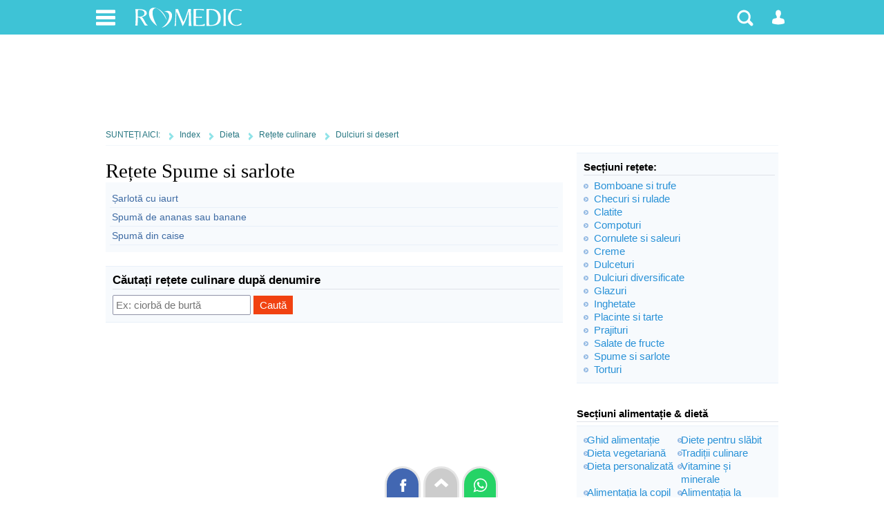

--- FILE ---
content_type: text/html; charset=UTF-8
request_url: https://dieta.romedic.ro/retete/spume-si-sarlote
body_size: 7898
content:
<!DOCTYPE html>
<html lang="ro">
<head>
<title>Rețete Spume si sarlote | Rețete culinare comentate</title>
<meta charset="utf-8">
<meta name="Keywords" content="spume si sarlote, retete, calorii, compoziție, preparare, avantaje, dezavantaje, alimente" /> 
<meta name="Description" content="Rețete culinare: Spume si sarlote - rețete cu explicații: calorii, avantaje și dezavantaje în funcție de alimentele din compoziție" /> 
 

<link rel="stylesheet" href="https://cdn.romedic.ro/style8.css" />
<meta name="viewport" content="width=device-width, initial-scale=1.0">
<meta property="og:type" content="article" />
<meta property="og:image" content="https://www.romedic.ro/imagini/content/default-img-romedic.png" />
<meta property="og:description" content="Rețete culinare: Spume si sarlote - rețete cu explicații: calorii, avantaje și dezavantaje în funcție de alimentele din compoziție" /><meta property="fb:app_id" content="412597552411754" />
<meta name="cXenseParse:url" content="https://dieta.romedic.ro/retete/spume-si-sarlote" />

<link rel="apple-touch-icon" sizes="57x57" href="https://cdn.romedic.ro/favicon/apple-icon-57x57.png">
<link rel="apple-touch-icon" sizes="60x60" href="https://cdn.romedic.ro/favicon/apple-icon-60x60.png">
<link rel="apple-touch-icon" sizes="72x72" href="https://cdn.romedic.ro/favicon/apple-icon-72x72.png">
<link rel="apple-touch-icon" sizes="76x76" href="https://cdn.romedic.ro/favicon/apple-icon-76x76.png">
<link rel="apple-touch-icon" sizes="114x114" href="https://cdn.romedic.ro/favicon/apple-icon-114x114.png">
<link rel="apple-touch-icon" sizes="120x120" href="https://cdn.romedic.ro/favicon/apple-icon-120x120.png">
<link rel="apple-touch-icon" sizes="144x144" href="https://cdn.romedic.ro/favicon/apple-icon-144x144.png">
<link rel="apple-touch-icon" sizes="152x152" href="https://cdn.romedic.ro/favicon/apple-icon-152x152.png">
<link rel="apple-touch-icon" sizes="180x180" href="https://cdn.romedic.ro/favicon/apple-icon-180x180.png">
<link rel="icon" type="image/png" sizes="192x192"  href="https://cdn.romedic.ro/favicon/android-icon-192x192.png">
<link rel="icon" type="image/png" sizes="32x32" href="https://cdn.romedic.ro/favicon/favicon-32x32.png">
<link rel="icon" type="image/png" sizes="96x96" href="https://cdn.romedic.ro/favicon/favicon-96x96.png">
<link rel="icon" type="image/png" sizes="16x16" href="https://cdn.romedic.ro/favicon/favicon-16x16.png">
<link rel="manifest" href="https://cdn.romedic.ro/favicon/manifest.json">
<meta name="msapplication-TileColor" content="#ffffff">
<meta name="msapplication-TileImage" content="https://cdn.romedic.ro/favicon/ms-icon-144x144.png">
<meta name="theme-color" content="#ffffff">





<!-- Google tag (gtag.js) -->
<script async src="https://www.googletagmanager.com/gtag/js?id=G-VWTG92W9JJ"></script>
<script>
  window.dataLayer = window.dataLayer || [];
  function gtag(){dataLayer.push(arguments);}
  gtag('js', new Date());
  gtag('config', 'G-VWTG92W9JJ', {
	page_title: 'Rețete Spume si sarlote',
	page_location: 'https://dieta.romedic.ro/dieta/retete//retete/dulciuri-si-desert/spume-si-sarlote',
  content_group: 'dieta/retete'
  });
</script>


<script type='text/javascript'>
  var googletag = googletag || {};
  googletag.cmd = googletag.cmd || [];
  (function() {
    var gads = document.createElement('script');
    gads.async = true;
    gads.type = 'text/javascript';
    var useSSL = 'https:' == document.location.protocol;
    gads.src = (useSSL ? 'https:' : 'http:') +
      '//www.googletagservices.com/tag/js/gpt.js';
    var node = document.getElementsByTagName('script')[0];
    node.parentNode.insertBefore(gads, node);
  })();
</script>
<script type='text/javascript'>
  googletag.cmd.push(function() {
	   var mapping = googletag.sizeMapping().
	   addSize([100, 100], [88, 31]).
	   addSize([320, 200], [[360, 100], [360, 120], [360, 220],[320, 100], [360, 50], [320, 50],[300, 250], [300, 50]]). 
	   addSize([468, 200], [468, 100], [468, 80], [468, 60], [460, 280], [360, 100], [360, 220], [360, 120],[300, 250]). 
	   addSize([728, 200], [728, 120], [728, 90],[300, 250]). 
	   addSize([1024, 300], [[1024, 200],[1024, 150], [1024, 120], [1024, 90], [728, 90], [728, 120], [970, 250], [980, 100], [1000, 90], [1000, 100]]).
	   addSize([1260, 400], [[728, 90], [728, 120], [970, 250], [980, 100], [1000, 90], [1000, 100],[1024, 200], [1024, 150], [1024, 120], [1024, 90], [1250, 90], [1260, 200], [1280, 150], [1280, 100], [1280, 90], [140, 600], [140, 601], [120, 600], [120, 601]]).
	   build();  
	   
    googletag.defineSlot('/2212598/ROmedic-leaderboard', [[1280, 90],[1280, 150],[1250, 90],[1024, 150],[1024, 200],[1024, 120],[1024, 90],[1000, 90],[980, 100],[970, 250],[728, 120],[728, 90],[468, 100],[468, 60],[360, 100],[360, 70],[320, 50],[300, 250]], 'div-gpt-ad-1646049891510-0').defineSizeMapping(mapping).addService(googletag.pubads());
    googletag.defineSlot('/2212598/ROmedic-300x250', [[300, 250], [300, 600]], 'div-gpt-ad-1646049653028-0').addService(googletag.pubads());
	googletag.defineSlot('/2212598/ROmedic-intext',  [[360, 220],[336, 280],[360, 120],[460, 280],[300, 250],[320, 100],[300, 600],[320, 480], [468, 80],[600, 400], [640, 360], [640, 400]], 'div-gpt-ad-1646049845948-0').addService(googletag.pubads());
	googletag.defineSlot('/2212598/ROmedic-intext2', [[360, 220],[336, 280],[460, 280],[320, 480],[320, 100], [468, 80],[600, 400], [640, 480], [640, 360], 'fluid', [300, 250], [300, 600], [640, 400]], 'div-gpt-ad-1647866595918-0').addService(googletag.pubads());
	
    googletag.pubads().collapseEmptyDivs(true);
	googletag.pubads().setTargeting("sectiune", "dieta");
	googletag.pubads().setTargeting("boli_cat_romedic", "");
	googletag.pubads().setTargeting("ghid_cat_romedic", "");
	googletag.pubads().setTargeting("forum_cat_romedic", "");
	googletag.pubads().setTargeting("forum_subcat_romedic", "");
	googletag.pubads().setTargeting("idxmed_cat_romedic", "");
	googletag.pubads().setTargeting("specialitate_romedic", "");
	googletag.pubads().setTargeting("stiri_cat_romedic", "");
	googletag.pubads().setTargeting("cat_anatomie_romedic", "");
	googletag.pubads().setTargeting("cat_proc_romedic", "");
	googletag.pubads().setTargeting("produse_romedic", "");
	googletag.pubads().setTargeting("produse_romedic_subcat", "");
	googletag.pubads().setTargeting("judet_romedic", "");
	googletag.pubads().setTargeting("locatie_romedic", "");	
	googletag.pubads().setTargeting("dieta_cat_romedic", "retete");
	googletag.pubads().enableSingleRequest();
	googletag.pubads().setCentering(true);
	googletag.enableServices();
  });
</script>


<script src="https://cdn.romedic.ro/javascript/extras.js" defer></script>

<script type='text/javascript'>
function deschide_bib() {
	var val0=document.getElementById("link_deschide_bib").className;
	if (val0=="inchide")
	{
		document.getElementById("link_deschide_bib").className="deschide";
		document.getElementById("bibliografie").style.display = 'block';
	}
	else
	{
		document.getElementById("link_deschide_bib").className="inchide";
		document.getElementById("bibliografie").style.display = 'none';
	}
}
function createCookie(name,value,days) {
	if (days) {
		var date = new Date();
		date.setTime(date.getTime()+(days*24*60*60*1000));
		var expires = "; expires="+date.toGMTString();
	}
	else var expires = "";
	document.cookie = name+"="+value+expires+"; path=/;domain=romedic.ro";
}
function readCookie(name) {
	var nameEQ = name + "=";
	var ca = document.cookie.split(';');
	for(var i=0;i < ca.length;i++) {
		var c = ca[i];
		while (c.charAt(0)==' ') c = c.substring(1,c.length);
		if (c.indexOf(nameEQ) == 0) return c.substring(nameEQ.length,c.length);
	}
	return null;
}
function eraseCookie(name) {
	createCookie(name,"",-1);
}
</script>

<script type='text/javascript'>
//fix html5 pt IE8
"'article aside footer header nav section time'".replace(/\w+/g,function(n){document.createElement(n)})
</script><link rel="stylesheet" href="/style-dieta.css" />
<style>
.des_img{font-size:11px; }
.des_img img{width:45px; height:45px; margin:0 0 3px 10px; float: right}



.box_3{width:31%; margin:0 1% 20px 1%; float:left; overflow:hidden;}
.box_3x2{width:65%; margin:0 1% 20px 1%; float:left;}
.box_3 p{padding:0 0 5px 0;}
.box_3 img{ margin:0 0 10px 0;}

.clear_1,.clear_2,.clear_3{clear:none;}
.clear_4{clear:left;}

.box_i{width:22%; height: 260px; margin:5px 1% 10px 0; background: #ffffff; padding:1%; border: none;float:left; overflow:hidden;box-shadow: 0px 0px 1px #A0A7B4; }
.box_i:hover{box-shadow: 0px 0px 1px #415069;}
.box_i .t{color:#2891D7; background:none;}
.box_i:hover .t{color:#00CCFF;}
.box_i_img{width:100%; height:150px;margin:0 0 10px 0; overflow:hidden; text-align:center;}
.box_i_img img{margin-bottom:.25em; vertical-align:middle;}
.box_i p{color:#415069;}
.box_index{margin:0 1% 15px 1%;}
@media only screen and (min-width: 1300px) 
{
.box_3{width:23%;}
.box_3x2{width:73%;}

.clear_1{clear:left;}
.clear_2,.clear_3,.clear_4{clear:none;}
}
@media only screen and (max-width: 959px) 
{
.box_i{width:29%; margin:5px 1% 10px 1%;}
#container_banner{display:none;}
.box_3{width:46%; margin:0 2% 20px 2%; }
.box_3x2{width:46%;margin:0 2% 20px 2%;}
.box_index{margin:0 2% 15px 2%;}
.clear_1,.clear_3{clear:left;}
.clear_2,.clear_4{clear:none;}
}
@media only screen and (max-width: 700px) 
{
.box_i{width:44%; margin:5px 2% 10px 2%;}
}
@media only screen and (max-width: 479px) 
{

.box_related_img{width:100%; height:100px;margin:0 0 10px 0;}
.box_3{width:94%;margin:0 3% 20px 3%; float:none;}
.box_3x2{width:94%;margin:0 3% 20px 3%; float:none; }
.box_index{margin:0 3% 15px 3%;}

.clear_1,.clear_2,.clear_3,.clear_4{clear:none;}
}
@media only screen and (max-width: 420px) 
{
.box_i{width:88%; height: auto; padding:3%;  margin:5px 3% 10px 3%;}
}
</style>

</head>

<body  onload="cuplate();" itemscope itemtype="http://schema.org/Recipe">
<div id="container_principal">
<div id="header-container">
<div id="header">
	<ul>
        <li>
        	<a href="#" class="link-header-icon i_men" onClick="return false;" rel="nofollow" title="Meniu"></a>
             <ul class="ul_men"> 
             	<p>Secțiuni:</p>  
                <li><a href="https://www.romedic.ro" title="Prima pagina www.romedic.ro">Prima pagină</a></li>
                <li><a href="https://www.romedic.ro/ghid-de-sanatate.php" title="Ghid medical, ghid de sănătate">Ghid de sănătate</a></li>
                <li><a href="https://dieta.romedic.ro" title="Diete, regimuri și alimentație sănătoasă">Diete și alimentație sănătoasă</a></li>
                <li><a href="https://www.romedic.ro/boli-afectiuni.php" title="Boli: cauze, diagnostic, tratament">Boli și afecțiuni</a></li>
                <li><a href="https://www.romedic.ro/forum" title="Întrebări și răspunsuri medicale">Forum medical</a></li>
                <li><a href="https://www.romedic.ro/stiri-medicale" title="Întrebări și răspunsuri medicale">Știri și evenimente medicale</a></li>
                <li><a href="https://www.romedic.ro/noutati-medicale-0C20" title="Noi studii științifice și meta-analize medicale">Studii medicale</a></li>
                <li><a href="https://www.romedic.ro/semne-simptome.php" title="Descoperă afecțiunile ce pot determina simptomele tale">Semne și simptome</a></li>
                <li><a href="https://anatomie.romedic.ro" title="Informații complete despre corpul omenesc și planșe anatomice">Anatomie și fiziologie</a></li>
                <li><a href="https://proceduri.romedic.ro" title="Prezentare detaliata a procedurilor și coduri">Proceduri medicale</a></li>

                <li><a href="https://www.romedic.ro/cabinete.php" title="Cabinete medicale și clinici">Cabinete și clinici medicale</a></li>
				    <li><a href="https://www.romedic.ro/medici.php" title="Medici, dieteticieni, psihologi">Medici și terapeuți</a></li>
                <li><a href="https://www.romedic.ro/produse.php" title="Echipamente, consumabile, aparatură medicală">Produse medicale</a></li>
                <li><a href="https://www.romedic.ro/servicii.php" title="Lista detaliată de servicii medicale">Catalog servicii</a></li>

                <li><a href="https://www.romedic.ro/anunturi.php" title="Anunturi din domeniul medical">Anunțuri medicale</a></li>
                <li><a href="https://www.romedic.ro/joburi.php" title="Locuri de muncă în domeniul medical">Joburi medicale</a></li>
                <li><a href="https://www.romedic.ro/index_az.php" title="Liste cu informații medicale">Alte înscrieri în Catalog</a></li>
                <li><a href="https://www.romedic.ro/user/activ.php" title="O aplicație web jurnal de sport și sănătate">Activ - antrenorul tău personal</a></li>
				    <li><a href="https://medicamente.romedic.ro" title="Prospecte medicamente">Medicamente</a></li>
                <li><a href="https://dictionar.romedic.ro" title="Explicații termeni medicali">Dicționar medical</a></li>
             	             </ul>
        </li>
        <li>
        	<a href="#" onClick="return false;" id="logo" rel="nofollow" title="Despre ROmedic"></a>
            <ul class="ul_logo"> 
             	<p>ROmedic:</p>                 
                <li><a href="https://www.romedic.ro/contact.php" rel="nofollow">Contactați ROmedic</a></li>
                <li><a href="https://www.romedic.ro/prezentare-romedic-0G1152" rel="nofollow">Despre ROmedic</a></li>
                <li><a href="https://www.romedic.ro/tipuri-de-colaborare-cu-romedic-0G1316" rel="nofollow">Colaborare</a></li>
                <li style="margin-bottom:20px"><a href="https://www.romedic.ro/promovare-pe-romedic-0G1157" rel="nofollow">Promovare pe site</a></li>
            </ul>
        </li>

 
        
        <li style="float:right">
        	            <a href="#" class="link-header-icon i_om"  onClick="return false;" rel="nofollow" title="Contul dvs"></a>
            <ul class="ul_user"> 
             	<p>Alegeți tipul potrivit de cont:</p> 
                <li><a href="https://www.romedic.ro/forum.php?login=1&uri=/retete/spume-si-sarlote" title="Necesar pentru a discuta sau întreba pe forum" rel="nofollow">Logare Forum ROmedic</a></li>
                <li><a href="https://www.romedic.ro/logare.php" title="Necesar pentru a publica în Catalogul medical" rel="nofollow">Logare Index Medical</a></li>
             </ul>
			        </li>
        <li style="float:right">
        	<a href="#" class="link-header-icon i_cauta" onClick="return false;" rel="nofollow" title="Căutare"></a> 
            <ul class="ul_cauta"> 
                <form class="forma" name="form_c" method="get" action="https://www.romedic.ro/cauta.php" style="float:right;">
                     <input type="text" name="q" placeholder="caută ceva pe ROmedic"  autocomplete="off" style="width:70%; border-radius:4px 0 0 4px; display:inline;"/>
                     <input class="but" type="submit" name="bcauta" value="Caută" style="width:auto;border-radius:0 4px 4px 0; display:inline;">
                </form> 
             </ul>
        </li>
    </ul>
    
</div>
</div>





     <div style="min-height:120px; text-align:center;">   
        <div id='div-gpt-ad-1646049891510-0'>
        <script>
        googletag.cmd.push(function() { googletag.display('div-gpt-ad-1646049891510-0'); });
        </script>
        </div>
     </div>
<div id="container">
<div id="nav">
<div class="nav_txt">SUNTEȚI AICI:</div>
<a href="/" rel="nofollow">Index</a>
<a href="https://dieta.romedic.ro" rel="nofollow">Dieta</a>
<a href="https://dieta.romedic.ro/retete" rel="nofollow">Rețete culinare</a>
<a href='/retete/dulciuri-si-desert' rel='nofollow'>Dulciuri si desert</a></div>

<article id="central">
<div class="articol_text">
<h1 itemprop="name">Rețete Spume si sarlote</h1>


			  


<div style="clear:both; background:#F7FAFD; padding:10px 1%; margin:0 0 20px 0;">
	    <div class="lista_det3" style="clear:left" style="background-color: #ffffff;"><a href="/reteta/sarlota-cu-iaurt">Șarlotă cu iaurt</a></div>
    	    <div class="lista_det3" style="clear:left" ><a href="/reteta/spuma-de-ananas-sau-banane">Spumă de ananas sau banane</a></div>
    	    <div class="lista_det3" style="clear:left" style="background-color: #ffffff;"><a href="/reteta/spuma-din-caise">Spumă din caise</a></div>
    <div class="clr"></div>
</div>


	


<div class="box_1">
<h2 style="color:#000000; font-size:17px;">Căutați rețete culinare după denumire</h2>
    <form id="form1" name="form1" method="post" action="/retete.php">
          <input type="text" name="sir_cauta" id="sir_cauta" class="input" placeholder="Ex: ciorbă de burtă" />
          <input name="cauta" type="submit" class="but" value="Caută">
    </form>  
</div>

</div>
</article>



<aside id="lateral">
<div class="box_1">
    <div class="t">Secțiuni rețete:</div>
    <ul>
                               <li >
                    <a href="/retete/bomboane-si-trufe">Bomboane si trufe</a>
                    </li>
                                <li >
                    <a href="/retete/checuri-si-rulade">Checuri si rulade</a>
                    </li>
                                <li >
                    <a href="/retete/clatite">Clatite</a>
                    </li>
                                <li >
                    <a href="/retete/compoturi">Compoturi</a>
                    </li>
                                <li >
                    <a href="/retete/cornulete-si-saleuri">Cornulete si saleuri</a>
                    </li>
                                <li >
                    <a href="/retete/creme">Creme</a>
                    </li>
                                <li >
                    <a href="/retete/dulceturi">Dulceturi</a>
                    </li>
                                <li >
                    <a href="/retete/dulciuri-diversificate">Dulciuri diversificate</a>
                    </li>
                                <li >
                    <a href="/retete/glazuri">Glazuri</a>
                    </li>
                                <li >
                    <a href="/retete/inghetate">Inghetate</a>
                    </li>
                                <li >
                    <a href="/retete/placinte-si-tarte">Placinte si tarte</a>
                    </li>
                                <li >
                    <a href="/retete/prajituri">Prajituri</a>
                    </li>
                                <li >
                    <a href="/retete/salate-de-fructe">Salate de fructe</a>
                    </li>
                                <li  class="select" >
                    <a href="/retete/spume-si-sarlote">Spume si sarlote</a>
                    </li>
                                <li >
                    <a href="/retete/torturi">Torturi</a>
                    </li>
            	</ul>
</div>
﻿<div class="clr"></div>












		<div class="t">Secțiuni alimentație &amp; dietă</div>
	<div class="box_2">
	<ul>
	<li ><a href="/ghid-alimentatie">Ghid alimentație</a></li>
	<li ><a href="/diete-si-regimuri-de-slabire">Diete pentru slăbit</a></li>
	<li ><a href="/dieta-vegetariana">Dieta vegetariană</a></li>
	<li ><a href="/traditii-culinare">Tradiții culinare</a></li>
	<li ><a href="/dieta-personalizata">Dieta personalizată</a></li>
	<li ><a href="/vitamine-si-minerale">Vitamine și minerale</a></li>
	<li ><a href="/alimentatia-la-copil">Alimentația la copil</a></li>
	<li ><a href="/alimentatia-la-gravide">Alimentația la gravide</a></li>
	<li ><a href="/alimentatie-varstnici">Alimentație vârstnici</a></li>
	<li ><a href="/regimuri-terapeutice">Regimuri terapeutice</a></li>
	<li ><a href="/boli-de-nutritie">Boli de nutriție</a></li>
	<li ><a href="/fitness-si-sport">Fitness și sport</a></li>
	<li ><a href="/calculator-nutritie">Calculator nutriție</a></li>
	<li class="select"><a href="/retete">Rețete culinare</a></li>
	<li ><a href="/alimente">Index alimentar</a></li>
	<li><a href="/site-bloguri-nutritie">Bloguri despre nutritie</a></li>
	<li ><a href="/user.php">Utilizatori Dieta</a></li>
	<li><a href="https://www.romedic.ro/forum/c/alimentatie-nutritie-dieta">Forum Dieta</a></li>
	</ul>
	</div>
<div id="calculator" style="background:#CCCC00 url('https://cdn.romedic.ro/img/calculator-dieta.svg') no-repeat top center; background-size: 5600px 189px; color:#000000; text-align:center; padding:110px 20px 20px 20px; margin:0 0 15px 0; display:block; max-width:750px;">
    <div style="text-align:center; font-size:19px; font-weight:bold; color:#ffffff;text-shadow: 0px 0px 1px #000000;">Calculator dieta</div>
    <form id="calc" class="forma" name="calc" action="https://dieta.romedic.ro/calculator_dieta.php"  method="post" target="_blank">	
    <div style="display:inline-block; text-align:center; margin:5px;">
    <label style="font-size:12px;">&Icirc;nălţime:</label><br />
    <input type="text" name="h" value="" style="width:40px;" class="input" placeholder="cm" />
    </div>			
    <div style="display:inline-block; text-align:center; margin:5px; ">
    <label style="font-size:12px;">Greutate:</label><br />
    <input type="text" name="w" value="" style="width:40px;" class="input" placeholder="kg" />
    </div>			
    <div style="display:inline-block; text-align:center; margin:5px; ">
    <label style="font-size:12px;">V&acirc;rstă:</label><br />
    <input type="text" name="v" value="" style="width:40px;" class="input" placeholder="ani" />
    </div>			
    <div style="display:inline-block; text-align:center;margin:5px; ">
    <label style="font-size:12px;">Gen:</label><br />
    <select name="sex" style="width:50px; margin:0 0 10px 0;" class="input">
        <option value="feminin" "selected">F</option>
        <option value="masculin">M</option>
    </select>    
    </div>			
    <div style="text-align:center;">
    <select name="a" style="width:95%; margin:0 0 10px 0; float:none" class="input">
        <option value="1.2" >Activitate fizică foarte scăzută - Sedentar</option>
        <option value="1.375" >Activitate fizică uşoară - 1,2 zile/săptăm&acirc;nă</option>
        <option value="1.5" >Activitate fizică moderată - 3,4 zile/săptăm&acirc;nă</option>
        <option value="1.7" >Activitate fizică crescută - 5,6 zile/săptăm&acirc;nă</option>
        <option value="2" >Activitate fizică foarte crescută - Sport zilnic</option>
    </select>
    </div>
    <div style="text-align:center;">
    <input name="calc" type="submit" value="Interpretează rezultate" class="but" style="border-radius:4px; padding:10px;box-shadow: 0 0 0px 3px rgba(0, 0, 0, 0.1);">
    </div>
    </form>
    <br class="clr">
</div>






<div class="box_1" style="clear:both">
    <div class="t">ROmedic pe Facebook</div>
    Informații interesante zilnic. <a href="https://www.facebook.com/romedic.ro" rel="nofollow" style="text-decoration:underline">Urmăriți-ne!</a>
</div>   



<!-- /2212598/ROmedic-300x250 -->
<div id='div-gpt-ad-1646049653028-0' style='min-width: 300px; min-height: 250px;margin:0 0 15px 0;'>
  <script>
    googletag.cmd.push(function() { googletag.display('div-gpt-ad-1646049653028-0'); });
  </script>
</div>





<div class="promo">
    <!-- ROmedic-coldr-300 -->
    <ins class="adsbygoogle"
         style="display:inline-block;width:300px;height:600px"
         data-ad-client="ca-pub-9045026212588030"
         data-ad-slot="3979999034"></ins>
    <script>
         (adsbygoogle = window.adsbygoogle || []).push({});
    </script>
</div>

<br />

<a href="https://www.romedic.ro/oferte.php" rel="nofollow">
<div style="margin:15px 5px;padding:10px; background:#4CD0C8; color:#ffffff">
<img src="https://cdn.romedic.ro/img/medical-discount.svg" alt="Medical Discount - oferte la produse și servicii medicale" style="width:275; height:88px;" />
</div>
</a>

<div class="box_1">
	<div class="t">Alege cel mai bun serviciu medical!</div>
	ROmedic vă prezintă peste 10.000 de cabinete și clinici particulare ce vă stau la dispoziție cu servicii ce acoperă toata gama de specialități medicale.
	<a href="https://www.romedic.ro/cabinete.php" class="link_mic_port" target="_blank" title="Cabinete medicale si clinici medicale">Caută cabinete medicale și clinici</a>
	<a href="https://www.romedic.ro/contnou.php?pag=cont_cab" class="link_mic_port" target="_blank" rel="nofollow">Adaugă un cabinet sau clinică medicală</a>
</div>   

<iframe src="https://www.romedic.ro/includ/box-cabinete.php?critidcat=&amp;critidsubcat=" style="width:100%; height:270px; border:0;overflow:hidden;" scrolling="no" title="Oferte servicii medicale"></iframe>




<div class="box_1">
	<div class="t">Vânzări produse medicale:</div>
	Peste 40.000 de oferte de produse, echipamente și aparatură medicală, oferite de cele peste 2000 de firme medicale partenere, sunt actualizate zilnic pe ROmedic - cea mai mare piață medicală online din Romania. Acum ai de unde alege!
	<a href="https://www.romedic.ro/produse.php" class="link_mic_port" target="_blank" title="Echipamente și produse medicale">Caută produse și aparatură medicală</a>
	<a href="https://www.romedic.ro/contnou.php?pag=cont_firma" class="link_mic_port" target="_blank" rel="nofollow">Promovează produse medicale</a>
</div>

<iframe src="https://www.romedic.ro/includ/box-produse.php?critidcat=&amp;critidsubcat=" style="width:100%; height:270px; border:0;overflow:hidden;" scrolling="no" title="Oferte produse medicale"></iframe></aside>



</div>
<div class="clr"></div>



<div id="footer">
Copyright &copy; 2003-2026: ROmedic | Ghid de sănătate & bibliotecă medicală online.<br /><br />
<a href="http://www.anpc.gov.ro" rel="nofollow">Info consumator: 0800.080.999, ANPC</a> 
<a href="https://www.romedic.ro/termeni-si-conditii-0G1155" rel="nofollow">Termeni și condiții</a> 
<a href="https://www.romedic.ro/acord-de-confidentialitate-0G1156" rel="nofollow">Acord de confidențialitate</a> 
<a href="https://www.romedic.ro/newsletter.php" rel="nofollow" target="_blank">Newsletter</a>
<br/><br/>
Timp generare pagină: 0.004 sec.</div>



<div style="position:fixed; bottom:0; left:50%; margin-left:-83px">
<a href="https://www.facebook.com/sharer/sharer.php?u=https://dieta.romedic.ro/retete/spume-si-sarlote" target="_blank" rel="nofollow" title="Trimite(Share) pe Facebook">
<div style="width:22px; height:22px;padding:10px 12px; margin:0 3px; border-radius:50px 50px 0 0; display:inline-block;box-shadow: 0 0 0px 3px rgba(0, 0, 0, 0.1);  background-color:#4267B2; background-image:url('https://cdn.romedic.ro/img/sprite.svg');background-repeat: no-repeat; background-size: 200px 500px;background-position: -2px -250px;">&nbsp;</div></a>
<a href="#header" title="Mergi sus"><div style="width:22px; height:22px;padding:10px 12px; margin:0 3px; border-radius:50px 50px 0 0; display:inline-block;box-shadow: 0 0 0px 3px rgba(0, 0, 0, 0.1);  background-color:#cccccc; background-image:url('https://cdn.romedic.ro/img/sprite.svg');background-repeat: no-repeat; background-size: 200px 500px;background-position: -2px -204px;">&nbsp;</div></a>
<a href="whatsapp://send?text=https://dieta.romedic.ro/retete/spume-si-sarlote" data-action="share/whatsapp/share" target="_blank" rel="nofollow" title="Trimite linkul pe Whatsapp"><div style="width:22px; height:22px;padding:10px 12px; margin:0 3px; border-radius:50px 50px 0 0; display:inline-block;box-shadow: 0 0 0px 3px rgba(0, 0, 0, 0.1);  background-color:#25d366; background-image:url('https://cdn.romedic.ro/img/sprite.svg');background-repeat: no-repeat; background-size: 200px 500px;background-position: -2px -300px;">&nbsp;</div></a>
</div>
<script>
function init() {
var imgDefer = document.getElementsByTagName('img');
for (var i=0; i<imgDefer.length; i++) {
if(imgDefer[i].getAttribute('data-src')) {
imgDefer[i].setAttribute('src',imgDefer[i].getAttribute('data-src'));
} } }
window.onload = init;
</script>




<!-- Defer Ads JS library -->
<script type='text/javascript'>
//<![CDATA[
/* Lazy Load AdSense*/
var lazyadsense = !1;
window.addEventListener("scroll", function() {
    (0 != document.documentElement.scrollTop && !1 === lazyadsense || 0 != document.body.scrollTop && !1 === lazyadsense) && (! function() {
        var e = document.createElement("script");
        e.id = "g_ads_js", e.type = "text/javascript", e.async = "async", e.src = "https://pagead2.googlesyndication.com/pagead/js/adsbygoogle.js";
        var a = document.getElementsByTagName("script")[0];
        a.parentNode.insertBefore(e, a)

      	/* only for AdSense Auto ads*/
      	var gads = document.getElementById("g_ads_js")
        gads.setAttribute("data-ad-client", "ca-pub-9045026212588030");

    }(), lazyadsense = !0)
}, !0);
//]]>
</script>

<!-- Defer Ads load command -->
<script>
    (adsbygoogle = window.adsbygoogle || []).onload = function () {
        [].forEach.call(document.getElementsByClassName('adsbygoogle'), function () {
            adsbygoogle.push({})
        })
    }
</script>

</div>
</body>
</html>

--- FILE ---
content_type: text/html; charset=utf-8
request_url: https://www.google.com/recaptcha/api2/aframe
body_size: 268
content:
<!DOCTYPE HTML><html><head><meta http-equiv="content-type" content="text/html; charset=UTF-8"></head><body><script nonce="VAi17Z9XjTJHxsqzcuacdA">/** Anti-fraud and anti-abuse applications only. See google.com/recaptcha */ try{var clients={'sodar':'https://pagead2.googlesyndication.com/pagead/sodar?'};window.addEventListener("message",function(a){try{if(a.source===window.parent){var b=JSON.parse(a.data);var c=clients[b['id']];if(c){var d=document.createElement('img');d.src=c+b['params']+'&rc='+(localStorage.getItem("rc::a")?sessionStorage.getItem("rc::b"):"");window.document.body.appendChild(d);sessionStorage.setItem("rc::e",parseInt(sessionStorage.getItem("rc::e")||0)+1);localStorage.setItem("rc::h",'1768706996456');}}}catch(b){}});window.parent.postMessage("_grecaptcha_ready", "*");}catch(b){}</script></body></html>

--- FILE ---
content_type: text/css
request_url: https://dieta.romedic.ro/style-dieta.css
body_size: 1951
content:

#cauta_reteta{width:100%; height: 125px;background: url(/imagini/cauta-reteta.png) no-repeat top left; padding:0; margin:10px 0 10px 0; position:relative;}
#cauta_reteta p{width:385px;top:27px; left:110px; position:absolute; padding:0 0 0 20px;
display:block; color:#E9813F; font-size:11px; font-weight:bold; background:url(https://www.romedic.ro/img_nou/bul9.gif) no-repeat center left; }
#cauta_reteta input{width:275px; font-size:15px; color:#C2CAD9;top:67px; left:140px; border:1px solid #FFFFFF; position:absolute;}
#cauta_reteta input.but{width:62px; font-size:28px; top:62px; left:455px; position:absolute;}	

#cauta_reteta2{width:100%; height: 83px;background: url(/imagini/cauta-reteta2.png) no-repeat top left; padding:0; margin:15px 0 10px 0; position:relative;}
#cauta_reteta2 p{width:385px;top:2px; left:110px; position:absolute; padding:0 0 0 20px;display:block; color:#553C40; font-size:11px; font-weight:bold; 
background:url(https://www.romedic.ro/img_nou/bul9.gif) no-repeat center left; }
#cauta_reteta2 input{width:275px; font-size:15px; color:#C2CAD9;top:36px; left:140px; border:1px solid #FFFFFF; position:absolute;}
#cauta_reteta2 input.but{width:62px; height:28px;top:32px; left:455px; position:absolute;}	

#cauta_aliment{width:530px; background:#79C9D5 url(/imagini/cauta-aliment-top.png) no-repeat top left; padding:0;position:relative; color:#396B73;font-size:11px;}
#cauta_aliment_int{width:530px; background: url(/imagini/cauta-aliment-jos.png) no-repeat bottom left;} 
#cauta_aliment_txt{ width:80px; margin:70px 10px 15px 20px; float:left; color:#396B73;} 
#cauta_aliment_input{width:420px; margin:15px 0 15px 0; float:left;}
#cauta_aliment p{padding:5px 0 5px 20px;display:block; color: #0F2D31; font-size:11px; font-weight:bold; background:url(https://www.romedic.ro/img_nou/bul10.png) no-repeat center left;}

#cauta_aliment2{width:530px; height: 83px;background: url(/imagini/cauta-aliment.png) no-repeat top left; padding:0; margin:15px 0 10px 0; position:relative;}
#cauta_aliment2 p{margin:0 0 15px 0; padding:0 0 3px 0; display:block; overflow:hidden; color:#A6B844; font-size:11px; font-weight:bold; 
background:url(https://www.romedic.ro/img_nou/bul8.gif) no-repeat center right; }
#cauta_aliment2 input{width:275px; font-size:15px; color:#C2CAD9;top:36px; left:140px; border:1px solid #FFFFFF; position:absolute;}
#cauta_aliment2 input.but{width:62px; height:28px;top:32px; left:455px; position:absolute;}	

.reteta_box{width:60px; height:40px; background:#FFFFFF; font-size:21px; text-align:center; margin:5px; float:left; border:1px dashed #C7DBEF; font-weight:bold; color:#8F92A7; }
.reteta_box p{ font-size:10px;line-height: 90%;}

.mess{background:#DCF0F5 url(https://www.romedic.ro/admcnt/img/icon-06.png) no-repeat 5px 5px; border:1px dashed #D2D7DD; padding:5px 5px 5px 25px; margin:0px 0px 5px 0px; display:block; color:#000000; font-size:11px;}

#logare{position:absolute; top:12px; left:535px;width:455px; height:35px; background: url(/imagini/logare-bgr.png) no-repeat top left; overflow:hidden;}
#logare input{font-size:13px; color:#C2CAD9; margin:5px 5px 0 23px; border:1px solid #FFFFFF; }
#logare_txt img{ float:left; margin:12px 7px 0 7px;}
#logare_user{width:132px; height:29px; margin:3px 5px 0 0; float:left; background:#ffffff url(/imagini/logare-user.gif) no-repeat top left; overflow:hidden;}
#logare_parola{width:102px; height:29px; margin:3px 5px 0 0; float:left; background:#ffffff url(/imagini/logare-parola.gif) no-repeat top left; overflow:hidden;}
#logare_but input.but{width:50px; height:29px; margin:3px 5px 0 0; border:none; float:left;}	
#logare_links{width:75px; height:24px; margin:2px 0 0 0; float:left; padding:0;}
#logare_links a:link,#logare_links a:visited {color: #8B6100; text-decoration:none; display:block;padding:0; font-size:10px; font-weight:normal;}
#logare_links a:hover {color: #000000; text-decoration:none; display:block;padding:0; font-size:10px; font-weight:normal;}


#user{position:absolute; top:12px; left:535px;width:455px; height:35px; background: url(/imagini/logare-bgr.png) no-repeat top left; overflow:hidden;}
#user a:link,#user a:visited {color: #8B6100; text-decoration:none; padding:5px;margin:3px 5px 0px 5px; font-size:13px; float:left; }
#user a:hover {color: #000000; text-decoration:none; padding:5px; margin:3px 5px 0px 5px; font-size:13px; float:left; }
#user a.sel { background:#B98200; color: #ffffff; text-decoration:none; padding:5px; margin:3px 5px 0px 5px; font-size:11px; float:left;}

#lista_comp{width:260px;background:#DCF0F5; margin:0 10px 10px 0; padding:5px; float:left;}
#lista_comp ul{}
#lista_comp li{width:250px; float:left;padding:3px;}
#lista_comp li.sel{background:#FFFFFF;}
#lista_comp li.par{background:#EAF6F9;}
.alim_titlu{width:160px; float:left;padding:3px;}
.alim_valoare{
	width:40px; float:left; text-align:right; padding:3px; background:#FFFFFF; 
	border-top:1px solid #8F92A7;border-right:1px solid #8F92A7;border-bottom:1px solid #C7C8D3;border-left:1px solid #C7C8D3; color:#000000;}
.alim_valoare_bun{
	width:40px; float:left; text-align:right; padding:3px; background:#D6EBAD; 
	border-top:1px solid #8F92A7;border-right:1px solid #8F92A7;border-bottom:1px solid #C7C8D3;border-left:1px solid #C7C8D3; color:#000000;}
.alim_valoare_rau{
	width:40px; float:left; text-align:right; padding:3px; background:#FFE5B2; 
	border-top:1px solid #8F92A7;border-right:1px solid #8F92A7;border-bottom:1px solid #C7C8D3;border-left:1px solid #C7C8D3; color:#000000;}
.alim_um{width:40px; float:left;padding:3px;}

table.tab-list{ width:100%;}
table.tab-list th{ padding:5px 5px 5px 5px;border-bottom: #C0E4ED 1px solid; text-align:inherit;}
table.tab-list td{ padding:2px 5px 2px 5px;border-bottom: #C0E4ED 1px solid; text-align:inherit;}
table.tab-list td input, table.tab-list td select, table.tab-list td textarea{font-family:Trebuchet MS,Arial;
background:#ffffff; color:#000000;padding:2px;border-top:1px solid #ABADB3; border-right:1px solid #DBDFE6; border-bottom:1px solid #E3E9EF; border-left:1px solid #E2E3EA;font-size:13px;}
table.tab-list td input.but{cursor:pointer; background:#FF6600; color:#ffffff;padding:2px;border-top:1px solid #E3E9EF; border-right:1px solid #E2E3EA; border-bottom:1px solid #ABADB3; border-left:1px solid #DBDFE6;font-size:13px;}

table.tab-list2{ width:30%; float:left; border:3px solid #FFFFFF; margin:0 2% 0 0;}
table.tab-list2 td{ padding:2px 2px 2px 2px;border-bottom: #C0E4ED 1px solid; text-align:inherit;}

table.tab-alimente{ width:100%;}
table.tab-alimente th{ padding:5px 5px 5px 5px;border-bottom: #C0E4ED 1px solid; text-align:inherit;}
table.tab-alimente td{ padding:2px 5px 2px 5px;border-bottom: #C0E4ED 1px solid; text-align:inherit;}

.input_nrm{width:55px;text-align:right;background:#ffffff; color:#000000; padding:2px; border-top:1px solid #ABADB3; border-right:1px solid #DBDFE6; border-bottom:1px solid #E3E9EF; border-left:1px solid #E2E3EA;}
.input_bun{width:55px;text-align:right;background:#D6EBAD; color:#000000; padding:2px; border-top:1px solid #ABADB3; border-right:1px solid #DBDFE6; border-bottom:1px solid #E3E9EF; border-left:1px solid #E2E3EA;}
.input_rau{width:55px;text-align:right;background:#FFE5B2; color:#000000; padding:2px; border-top:1px solid #ABADB3; border-right:1px solid #DBDFE6; border-bottom:1px solid #E3E9EF; border-left:1px solid #E2E3EA;}

A.link_principii:link, A.link_principii:visited{
color: #000000;text-decoration: none; font-size:14px; background:url(/imagini/but_alim_1.gif) no-repeat center bottom ; padding:5px 10px 10px 10px; float:left; margin:5px 5px 2px 0;}
A.link_principii:hover {
color: #000000;text-decoration: none; font-size:14px; background:url(/imagini/but_alim_2.gif) no-repeat center bottom ; padding:5px 10px 10px 10px; float:left; margin:5px 5px 2px 0;}

A.link_principii_sel:link, A.link_principii_sel:visited, A.link_principii_sel:hover{
color: #ffffff;text-decoration: none; font-size:14px; background:url(/imagini/but_alim_3.gif) no-repeat center bottom ; padding:5px 10px 10px 10px; float:left; margin:5px 5px 2px 0;}

A.link_edit:link, A.link_edit:visited{
color: #000000;text-decoration: none; font-size:11px; font-weight:bold; background:url(https://www.romedic.ro/img_nou/icon-edit.png) no-repeat 0px 3px; padding:2px 10px 2px 15px; float:right; margin:0 0 0 10px;}
A.link_edit:hover {
color: #FF6600;text-decoration: none; font-size:11px; font-weight:bold; background:url(https://www.romedic.ro/img_nou/icon-edit.png) no-repeat 0px 3px; padding:2px 10px 2px 15px; float:right; margin:0 0 0 10px;}

A.link-sterge:link , A.link-sterge:visited{background: url(https://www.romedic.ro/img_nou/icon-sterge.png) no-repeat left;text-decoration: none;padding:2px 0px 2px 20px;color:#000000;font-size:12px; float:right}
A.link-sterge:hover {background: url(https://www.romedic.ro/img_nou/icon-sterge.png) no-repeat left; text-decoration: none;padding: 2px 0px 2px 20px; color:#CC3300; font-size:12px; float:right}

A.link_autor:link, A.link_autor:visited{
color: #879B20;text-decoration: none; font-size:11px; font-weight:bold; background:url(https://www.romedic.ro/img_nou/icon-edit.png) no-repeat 0px 3px; padding:2px 10px 2px 15px; float:left; }
A.link_autor:hover {
color: #FF6600;text-decoration: none; font-size:11px; font-weight:bold; background:url(https://www.romedic.ro/img_nou/icon-edit.png) no-repeat 0px 3px; padding:2px 10px 2px 15px; float:left; }

.lista_useri{ padding:3px; border-bottom:1px solid #D7E4F4; clear:both;}
.lista_useri a:link,.lista_useri a:visited {color: #404251; text-decoration:none; margin:8px 0 0 0; font-size:14px; float:left; font-weight:bold; }
.lista_useri a:hover {color: #000000; text-decoration:none; margin:8px 0 0 0; font-size:14px; float:left; font-weight:bold; }
.lista_useri_nr{width:130px; float:right; margin:9px 10px 0 10px; font-size:11px; font-weight:bold; color:#404251;}
.lista_useri_nr b{ background:#B3C14E; color:#FFFFFF; width:30px; text-align:center; float:right;}
.lista_useri_img{width:29px; height:29px; margin:0 10px 0 0; float:left; border:1px solid #ffffff}

@media only screen and (max-width: 479px) 
{
table.tab-list2{ width:100%; float:none; margin:0 0 20px 0;}
}

--- FILE ---
content_type: image/svg+xml
request_url: https://cdn.romedic.ro/img/calculator-dieta.svg
body_size: 2163
content:
<?xml version="1.0" encoding="utf-8"?>
<!-- Generator: Adobe Illustrator 13.0.0, SVG Export Plug-In . SVG Version: 6.00 Build 14948)  -->
<!DOCTYPE svg PUBLIC "-//W3C//DTD SVG 1.1//EN" "http://www.w3.org/Graphics/SVG/1.1/DTD/svg11.dtd">
<svg version="1.1" id="Layer_1" xmlns="http://www.w3.org/2000/svg" xmlns:xlink="http://www.w3.org/1999/xlink" x="0px" y="0px"
	 width="800px" height="270px" viewBox="0 0 800 270" enable-background="new 0 0 800 270" xml:space="preserve">
<rect fill-rule="evenodd" clip-rule="evenodd" fill="#FFFFFF" width="793.97" height="169"/>
<rect y="109" fill-rule="evenodd" clip-rule="evenodd" fill="#CCCC00" width="800" height="161"/>
<path fill-rule="evenodd" clip-rule="evenodd" fill="#FFFFFF" d="M364,46c0-20.99,17.01-38,38-38s38,17.01,38,38s-17.01,38-38,38
	S364,66.99,364,46z"/>
<g>
	<path fill-rule="evenodd" clip-rule="evenodd" fill="#F14211" d="M401.78,84.62c-20.8,0-37.73-16.92-37.73-37.73
		c0-20.8,16.93-37.72,37.73-37.72c20.8,0,37.72,16.92,37.72,37.72C439.5,67.7,422.58,84.62,401.78,84.62z M453.66,40.31
		c0.27,2.16,0.43,4.35,0.43,6.58c0,4.74-0.65,9.47-1.94,14.07c-0.43,1.55-1.85,2.57-3.39,2.57c-0.31,0-0.63-0.04-0.95-0.13
		c-1.85-0.52-2.93-2.42-2.45-4.27c0.55-1.96,0.97-3.97,1.25-6.03c0.01-0.07,0.33-3.17,0.34-3.37c0.06-0.94,0.1-1.88,0.1-2.84
		c0-0.77-0.02-1.53-0.06-2.29c-1.2-23.94-20.98-42.97-45.21-42.97c-24.13,0-43.84,18.88-45.19,42.67c0,0.06-0.08,1.79-0.08,2.59
		c0,0.96,0.04,1.9,0.1,2.84c0.01,0.2,0.32,3.3,0.33,3.37c0.29,2.06,0.71,4.07,1.26,6.03c0.47,1.85-0.61,3.75-2.46,4.27
		c-1.87,0.52-3.81-0.57-4.34-2.44c-1.28-4.6-1.93-9.33-1.93-14.07c0-2.41,0.18-4.79,0.5-7.12c-5.37,1.79-10.93,3.87-16.74,6.29
		c0.05,38.59,7.74,65.24,20.51,101.11c15.84,2.46,29.28,3.94,42.23,4.46V104.8c0-2.77,2.25-5.03,5.03-5.03s5.03,2.26,5.03,5.03
		v46.83c12.95-0.52,26.39-2,42.23-4.46c12.77-35.87,20.46-62.52,20.51-101.11C463.55,43.88,458.52,41.98,453.66,40.31z"/>
	<path fill-rule="evenodd" clip-rule="evenodd" fill="#F14211" d="M400.6,21.73V10.96h2.35v10.77H400.6z M413.34,24.51l5.39-9.33
		l2.03,1.18l-5.38,9.33L413.34,24.51z M382.79,16.36l2.04-1.17l5.38,9.32l-2.04,1.18L382.79,16.36z M422.99,33.29l9.32-5.38
		l1.18,2.04l-9.33,5.38L422.99,33.29z M370.07,29.95l1.18-2.04l9.32,5.38l-1.18,2.04L370.07,29.95z M426.95,48.07v-2.35h10.76v2.35
		H426.95z M365.84,45.72h10.77v2.35h-10.77V45.72z M422.99,60.5l1.17-2.04l9.33,5.38l-1.18,2.04L422.99,60.5z M370.07,63.84
		l9.32-5.38l1.18,2.04l-9.32,5.38L370.07,63.84z M413.34,69.28l2.04-1.18l5.39,9.33l-2.04,1.18L413.34,69.28z M382.79,77.43
		l5.38-9.33l2.04,1.18l-5.38,9.33L382.79,77.43z M400.6,72.06h2.36v10.77h-2.36V72.06z"/>
	<path fill-rule="evenodd" clip-rule="evenodd" fill="#F14211" d="M401.78,51.62c-2.61,0-4.73-2.12-4.73-4.72
		c0-2.61,2.12-4.72,4.73-4.72c2.6,0,4.72,2.11,4.72,4.72C406.5,49.5,404.38,51.62,401.78,51.62z M405.17,39.85l-3.39-15.81
		l-3.39,15.81c-2.62,1.27-4.44,3.95-4.44,7.05c0,4.32,3.51,7.83,7.83,7.83c4.31,0,7.83-3.51,7.83-7.83
		C409.61,43.8,407.79,41.12,405.17,39.85z"/>
</g>
<g>
	<path fill-rule="evenodd" clip-rule="evenodd" fill="#BBBB00" d="M331,92c1.94-20.41-19-25-28-24s-55.63,15.49-55,54
		c0.5,30.5,23.5,40,31,55c9.6,19.2,11,60,34,70s34-13.5,33-27s-12.51-25.41-19-36C297,135,329,113,331,92z"/>
	<path fill-rule="evenodd" clip-rule="evenodd" fill="#BBBB00" d="M291.5,43.5c-1.93-9.11,1.87-17.62,8.5-19s13.57,4.89,15.5,14
		s-1.87,17.62-8.5,19S293.43,52.61,291.5,43.5z"/>
	<path fill-rule="evenodd" clip-rule="evenodd" fill="#BBBB00" d="M270.26,54.16c-3.09-5.83-2.13-12.41,2.15-14.7
		c4.27-2.3,10.24,0.56,13.33,6.38c3.09,5.83,2.13,12.41-2.15,14.7C279.32,62.84,273.35,59.98,270.26,54.16z"/>
	<path fill-rule="evenodd" clip-rule="evenodd" fill="#BBBB00" d="M253.52,67.3c-2.59-4.62-1.79-9.85,1.79-11.67
		c3.58-1.82,8.58,0.45,11.17,5.07c2.59,4.62,1.79,9.85-1.79,11.67C261.11,74.19,256.11,71.92,253.52,67.3z"/>
	<path fill-rule="evenodd" clip-rule="evenodd" fill="#BBBB00" d="M243.23,80.25c-2.1-3.85-1.45-8.21,1.46-9.73
		c2.91-1.51,6.97,0.38,9.08,4.23c2.1,3.85,1.45,8.21-1.46,9.73C249.4,85.99,245.34,84.1,243.23,80.25z"/>
	<path fill-rule="evenodd" clip-rule="evenodd" fill="#BBBB00" d="M236.6,93.87c-1.83-2.88-1.63-6.31,0.37-7.86
		c2.04-1.58,5.39-0.76,7.57,2.04c2.34,3.02,2.37,7.02-0.06,8.69C242.12,98.36,238.55,96.97,236.6,93.87z"/>
</g>
<g>
	<path fill-rule="evenodd" clip-rule="evenodd" fill="#BBBB00" d="M470.41,92c-1.95-20.41,19-25,28-24s55.63,15.49,55,54
		c-0.5,30.5-23.5,40-31,55c-9.61,19.2-11,60-34,70s-34-13.5-33-27s12.51-25.41,19-36C504.41,135,472.41,113,470.41,92z"/>
	<path fill-rule="evenodd" clip-rule="evenodd" fill="#BBBB00" d="M509.91,43.5c1.93-9.11-1.88-17.62-8.5-19
		c-6.63-1.38-13.57,4.89-15.5,14c-1.94,9.11,1.87,17.62,8.5,19C501.03,58.88,507.97,52.61,509.91,43.5z"/>
	<path fill-rule="evenodd" clip-rule="evenodd" fill="#BBBB00" d="M531.14,54.16c3.09-5.83,2.13-12.41-2.14-14.7
		c-4.27-2.3-10.24,0.56-13.33,6.38c-3.09,5.83-2.13,12.41,2.14,14.7C522.08,62.84,528.05,59.98,531.14,54.16z"/>
	<path fill-rule="evenodd" clip-rule="evenodd" fill="#BBBB00" d="M547.89,67.3c2.59-4.62,1.78-9.85-1.8-11.67
		c-3.58-1.82-8.58,0.45-11.17,5.07c-2.59,4.62-1.78,9.85,1.8,11.67C540.3,74.19,545.3,71.92,547.89,67.3z"/>
	<path fill-rule="evenodd" clip-rule="evenodd" fill="#BBBB00" d="M558.17,80.25c2.11-3.85,1.45-8.21-1.46-9.73
		c-2.91-1.51-6.97,0.38-9.07,4.23s-1.45,8.21,1.46,9.73C552.01,85.99,556.07,84.1,558.17,80.25z"/>
	<path fill-rule="evenodd" clip-rule="evenodd" fill="#BBBB00" d="M564.81,93.87c1.82-2.88,1.62-6.31-0.38-7.86
		c-2.04-1.58-5.38-0.76-7.56,2.04c-2.35,3.02-2.37,7.02,0.05,8.69C559.29,98.36,562.85,96.97,564.81,93.87z"/>
</g>
</svg>


--- FILE ---
content_type: image/svg+xml
request_url: https://cdn.romedic.ro/img/bullet.svg
body_size: 601
content:
<?xml version="1.0" encoding="utf-8"?>
<!-- Generator: Adobe Illustrator 13.0.0, SVG Export Plug-In . SVG Version: 6.00 Build 14948)  -->
<!DOCTYPE svg PUBLIC "-//W3C//DTD SVG 1.1//EN" "http://www.w3.org/Graphics/SVG/1.1/DTD/svg11.dtd">
<svg version="1.1" id="Layer_1" xmlns="http://www.w3.org/2000/svg" xmlns:xlink="http://www.w3.org/1999/xlink" x="0px" y="0px"
	 width="6.625px" height="6.625px" viewBox="0 0 6.625 6.625" enable-background="new 0 0 6.625 6.625" xml:space="preserve">
<path fill-rule="evenodd" clip-rule="evenodd" fill="#93B9E3" d="M4.889,3.697L2.756,5.154c-0.092,0.066-0.205,0.1-0.312,0.1
	c-0.172,0-0.344-0.087-0.457-0.239C1.815,4.763,1.882,4.419,2.133,4.247l1.431-0.981L2.153,2.392
	C1.895,2.232,1.815,1.895,1.974,1.63c0.159-0.259,0.504-0.338,0.762-0.179L4.862,2.77c0.159,0.099,0.259,0.271,0.266,0.457
	C5.134,3.412,5.042,3.591,4.889,3.697z M3.313,0C1.484,0,0,1.484,0,3.313s1.484,3.313,3.313,3.313s3.313-1.484,3.313-3.313
	S5.141,0,3.313,0z"/>
</svg>
